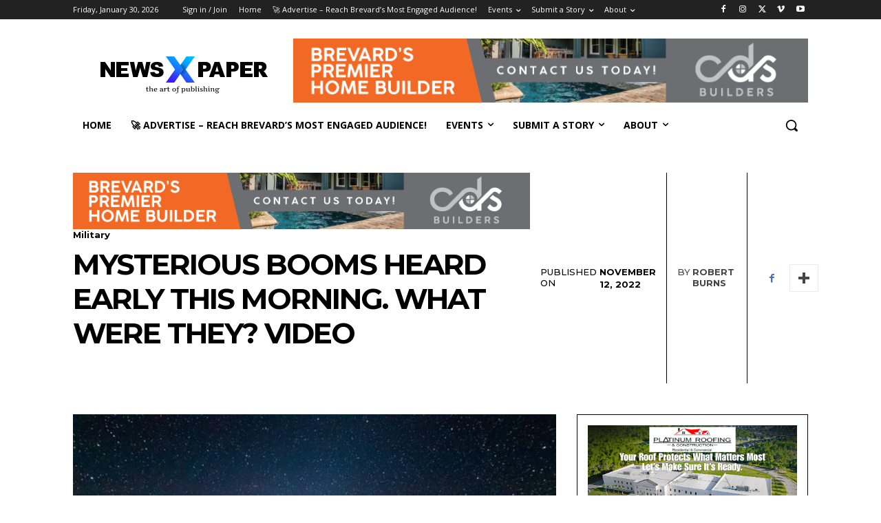

--- FILE ---
content_type: text/html; charset=UTF-8
request_url: https://thespacecoastrocket.com/wp-admin/admin-ajax.php?td_theme_name=Newspaper&v=12.7.4
body_size: -508
content:
{"6816":1171}

--- FILE ---
content_type: text/html; charset=utf-8
request_url: https://www.google.com/recaptcha/api2/aframe
body_size: 265
content:
<!DOCTYPE HTML><html><head><meta http-equiv="content-type" content="text/html; charset=UTF-8"></head><body><script nonce="cE9LlKrv_ndmaj9kMKUN9g">/** Anti-fraud and anti-abuse applications only. See google.com/recaptcha */ try{var clients={'sodar':'https://pagead2.googlesyndication.com/pagead/sodar?'};window.addEventListener("message",function(a){try{if(a.source===window.parent){var b=JSON.parse(a.data);var c=clients[b['id']];if(c){var d=document.createElement('img');d.src=c+b['params']+'&rc='+(localStorage.getItem("rc::a")?sessionStorage.getItem("rc::b"):"");window.document.body.appendChild(d);sessionStorage.setItem("rc::e",parseInt(sessionStorage.getItem("rc::e")||0)+1);localStorage.setItem("rc::h",'1769817589150');}}}catch(b){}});window.parent.postMessage("_grecaptcha_ready", "*");}catch(b){}</script></body></html>